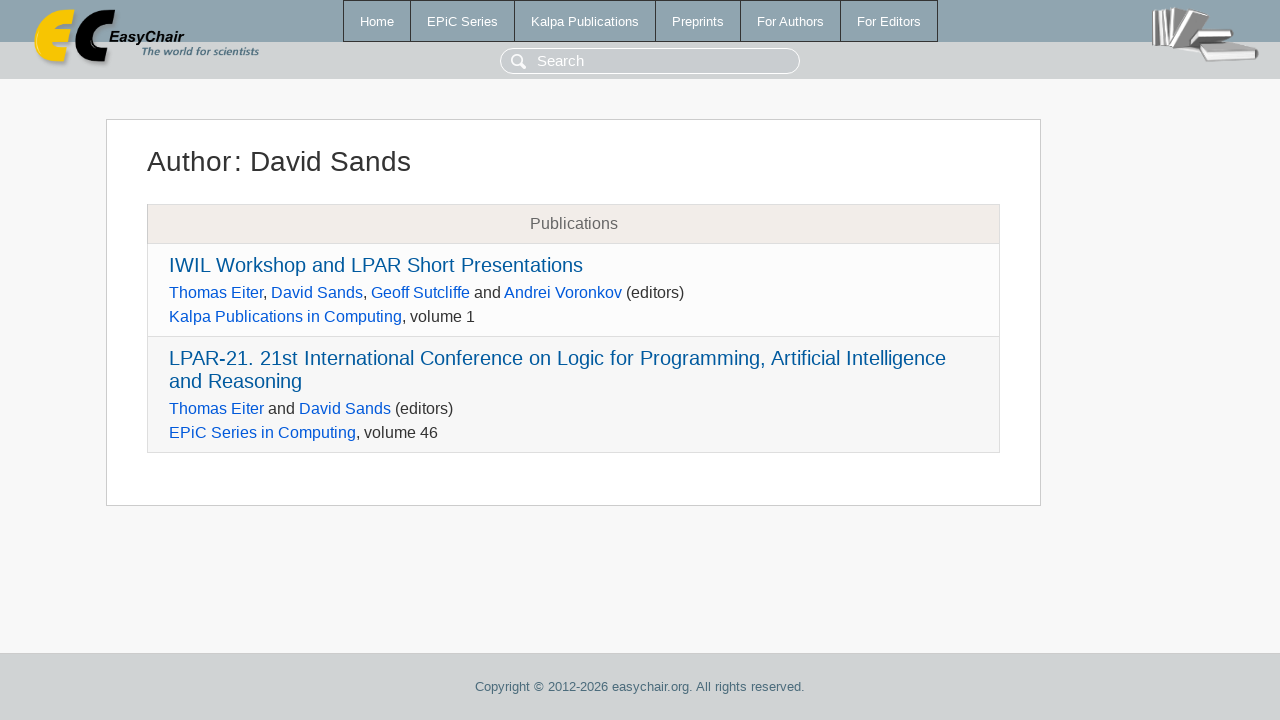

--- FILE ---
content_type: text/html; charset=UTF-8
request_url: https://wvvw.easychair.org/publications/author/R6qs
body_size: 1094
content:
<!DOCTYPE html>
<html lang='en-US'><head><meta content='text/html; charset=UTF-8' http-equiv='Content-Type'/><title>Author: David Sands</title><link href='/images/favicon.ico' rel='icon' type='image/jpeg'/><link href='/css/cool.css?version=531' rel='StyleSheet' type='text/css'/><link href='/css/publications.css?version=531' rel='StyleSheet' type='text/css'/><script src='/js/easy.js?version=531'></script><script src='/publications/pubs.js?version=531'></script></head><body class="pubs"><table class="page"><tr style="height:1%"><td><div class="menu"><table class="menutable"><tr><td><a class="mainmenu" href="/publications/" id="t:HOME">Home</a></td><td><a class="mainmenu" href="/publications/EPiC" id="t:EPIC">EPiC Series</a></td><td><a class="mainmenu" href="/publications/Kalpa" id="t:KALPA">Kalpa Publications</a></td><td><a class="mainmenu" href="/publications/preprints" id="t:PREPRINTS">Preprints</a></td><td><a class="mainmenu" href="/publications/for_authors" id="t:FOR_AUTHORS">For Authors</a></td><td><a class="mainmenu" href="/publications/for_editors" id="t:FOR_EDITORS">For Editors</a></td></tr></table></div><div class="search_row"><form onsubmit="alert('Search is temporarily unavailable');return false;"><input id="search-input" name="query" placeholder="Search" type="text"/></form></div><div id="logo"><a href="/"><img class="logonew_alignment" src="/images/logoECpubs.png"/></a></div><div id="books"><img class="books_alignment" src="/images/books.png"/></div></td></tr><tr style="height:99%"><td class="ltgray"><div id="mainColumn"><table id="content_table"><tr><td style="vertical-align:top;width:99%"><div class="abstractBox"><h1>Author<span class="lr_margin">:</span>David Sands</h1><table class="epic_table top_margin"><thead><tr><th>Publications</th></tr></thead><tbody><tr><td><div class="title"><a href="/publications/volume/LPAR-21S">IWIL Workshop and LPAR Short Presentations</a></div><div class="authors "><a href="/publications/author/6nGS">Thomas Eiter</a>, <a href="/publications/author/R6qs">David Sands</a>, <a href="/publications/author/Dkjz">Geoff Sutcliffe</a> and <a href="/publications/author/V">Andrei Voronkov</a> (editors)</div><div class="volume"><a href="/publications/Kalpa/Computing">Kalpa Publications in Computing</a>, volume 1</div></td></tr><tr><td><div class="title"><a href="/publications/volume/LPAR-21">LPAR-21. 21st International Conference on Logic for Programming, Artificial Intelligence and Reasoning</a></div><div class="authors "><a href="/publications/author/6nGS">Thomas Eiter</a> and <a href="/publications/author/R6qs">David Sands</a> (editors)</div><div class="volume"><a href="/publications/EPiC/Computing">EPiC Series in Computing</a>, volume 46</div></td></tr></tbody></table></div></td></tr></table></div></td></tr><tr><td class="footer">Copyright © 2012-2026 easychair.org. All rights reserved.</td></tr></table></body></html>